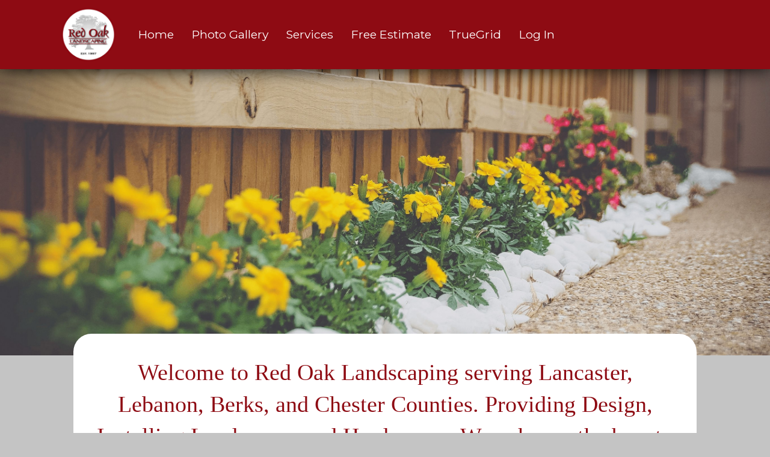

--- FILE ---
content_type: text/html; charset=utf-8
request_url: https://www.redoakinc.org/
body_size: 3803
content:
<html lang='en' dir='ltr'>

  <head>
    <meta charset='utf-8' />
    <meta name='viewport' content='width=device-width, initial-scale=1' />
    <meta
      name='description'
      content='Welcome to Red Oak Landscaping serving Lancaster, Lebanon, Berks, and Chester Counties. Providing Design, Installing Landscapes and Hardscapes.'
    />
    <meta property='og:title' content='Red Oak Landscaping Inc' />
    <meta property='og:url' content='www.redoakinc.org' />
    <meta property='og:type' content='website' />
    <meta
      property='og:description'
      content='Welcome to Red Oak Landscaping serving Lancaster, Lebanon, Berks, and Chester Counties. Providing Design, Installing Landscapes and Hardscapes.'
    />
    <meta property='og:image' content='images/ogimg.png' />
    <link rel='icon' type='image/gif' href='images/favicon.png' />
    <title>Red Oak Landscaping Inc</title>
    <link rel='stylesheet' href='css/style.css' />

    <!-- Global site tag (gtag.js) - Google Analytics -->
    <script
      async
      src='https://www.googletagmanager.com/gtag/js?id=G-95LLZXZ5YR'
    ></script>
    <script>
      window.dataLayer = window.dataLayer || []; function gtag() {
      dataLayer.push(arguments); } gtag('js', new Date()); gtag('config',
      'G-95LLZXZ5YR');
    </script>

  </head>

  <body>
    <div class='wrapper'>
      <header>
        <a href='/'><img
            id='logo'
            src='images/logo.png'
            alt='Red Oak Landscaping Inc.'
          /></a>
        <nav>
          <a href='/'>Home</a>
          <a href='/gallery'>Photo Gallery</a>
          <a href='/services'>Services</a>
          <a href='/estimate'>Free Estimate</a>
          <a href='/truegrid'>TrueGrid</a>
          <a href='/login'>Log In</a>
        </nav>
      </header>
      <div class='imgContainer'>
        <img
          class='flowersImg img__small'
          src='images/flowers.jpg'
          alt='flowers'
        />
        <img
          class='flowersImg img__large'
          src='images/flowers-large.jpg'
          alt='flowers'
        />
      </div>
      <main>
        <p id='mainTxt'>Welcome to Red Oak Landscaping serving Lancaster,
          Lebanon, Berks, and Chester Counties. Providing Design, Installing
          Landscapes and Hardscapes. We enhance the beauty and value of your
          home on any scale whether large or small. Not only is your home a
          sanctuary, it is an investment. At Red Oak Landscaping we strive to
          enhance the beauty of both.</p>
        <p class='contact'>403 North 6th Street, Denver PA, 17517</p>
        <p class='contact'>Phone: 717 336 6318 / Fax: 717 336 4998</p>
      </main>
      <p id='copyright'>Copyright © 2020 Red Oak Landscaping Inc.</p>
      <footer>
        <a href='/'>
          <img class='footerImg' src='images/home.png' alt='Home' /></a>
        <a href='/gallery'><img
            class='footerImg'
            src='images/picture.png'
            alt='Photo Gallery'
          /></a>
        <a href='/services'><img
            class='footerImg'
            src='images/wrench.png'
            alt='Services'
          /></a>
        <a href='/estimate'><img
            class='footerImg'
            src='images/calculator.png'
            alt='Free Estimate'
          /></a>
        <a href='/truegrid'><img
            class='footerImg'
            src='images/foxblock.png'
            alt='TrueGrid'
          /></a>

        <div class='footerContact'>
          <div class='footerContact__copyrightContainer'>
            <p id='footCopyright'>Copyright © 2020 Red Oak Landscaping Inc.</p>
          </div>
          <div class='footerContact__contactContainer'>
            <p class='footContact' id='footAddress'>403 North 6th Street, Denver
              PA, 17517</p>
            <p class='footContact' id='footPhone'>Phone: 717 336 6318 / Fax: 717
              336 4998</p>
          </div>
        </div>
      </footer>
    </div>
  </body>

</html>

--- FILE ---
content_type: text/css; charset=UTF-8
request_url: https://www.redoakinc.org/css/style.css
body_size: 8511
content:
@import url('https://fonts.googleapis.com/css?family=Montserrat:400,700&display=swap');
body {
  margin: 0;
  background: #c4c4c4;
}
/* header */
header {
  position: relative;
  background: #8e0b13;
  box-shadow: 0px 0px 30px #000;
  z-index: 999;
}
#logo {
  display: block;
  margin-left: auto;
  margin-right: auto;
  width: 25vw;
  padding: 5vw 0vw;
}
nav {
  display: none;
}

/* Home */
.imgContainer {
  height: 45vh;
}
.flowersImg {
  width: 100vw;
}
.img__large {
  display: none;
}
.img__small {
  display: block;
}
main {
  position: relative;
  margin-left: auto;
  margin-right: auto;
  bottom: 17vh;
  width: 75vw;
  background: #fff;
  padding: 5vw;
  text-align: center;
  color: #8e0b13;
  border-radius: 40px;
}
#mainTxt {
  font-size: 6vw;
  margin: 0;
}
.contact {
  font-family: 'Montserrat', sans-serif;
  font-size: 3vw;
}
#copyright {
  position: relative;
  bottom: 15vh;
  text-align: center;
  color: #8e0b13;
  font-family: 'Montserrat', sans-serif;
  font-size: 3vw;
}
footer {
  position: fixed;
  left: 0;
  bottom: 0;
  width: 100%;
  text-align: center;
  margin-left: auto;
  margin-right: auto;
  background: #8e0b13;
}
.footerImg {
  width: 11vw;
  padding: 3vw 4vw;
  cursor: pointer;
}
#footCopyright {
  display: none;
}
.footContact {
  display: none;
}

/* Gallery */
#galleryTitle {
  text-align: center;
  font-family: 'Montserrat', sans-serif;
  font-size: 8vw;
  color: #fff;
}
#gallery {
  width: 75vw;
  padding: 5vw;
  border-radius: 40px;
  background: #fff;
  margin: 0 auto 15vh auto;
}
.galleryImg {
  width: 100%;
}
.grid {
  display: flex;
}
.grid-col {
  flex: 1;
}
.grid-col--2,
.grid-col--3 {
  display: none;
}
.grid-item {
  margin: 0.5vh;
}

/* Services */
#servicesMain {
  position: relative;
  top: 0;
  margin-bottom: 15vh;
  width: 75vw;
  padding: 5vw;
  background: #fff;
}
.serviceImg {
  margin: 1vw;
  border-radius: 40px;
  opacity: 0.4;
  width: 70vw;
}
.servicesContainer {
  position: relative;
  color: #000;
  text-align: center;
}
.imgHeader {
  position: absolute;
  top: 15%;
  left: 50%;
  transform: translate(-50%, -50%);
  width: 70vw;
  font-family: 'Montserrat', sans-serif;
  font-size: 6vw;
}
.imgText {
  position: absolute;
  top: 55%;
  left: 50%;
  width: 60vw;
  transform: translate(-50%, -50%);
  font-family: 'Montserrat', sans-serif;
  font-size: 4vw;
}
.oneLineHeader {
  top: 25%;
}
.seedingHeader {
  top: 20%;
}

/* Free Estimate */
#estimateMain {
  top: 0vh;
  margin-bottom: 15vh;
}
#formResponse {
  margin: 0;
}
.textarea {
  width: 65vw;
  padding: 1vw;
  margin: 2vw;
  border-style: solid;
  border-width: 0.3vw;
  border-color: #c4c4c4;
  font-size: 5vw;
}
textarea {
  height: 20vh;
}
.spamMsg {
  display: none;
}
button {
  width: 50vw;
  padding: 4vw;
  margin: 2vw;
  border-style: solid;
  border-radius: 100px;
  background: #8e0b13;
  color: #fff;
  font-size: 6vw;
  font-family: 'Montserrat', sans-serif;
  cursor: pointer;
}

/* Login */
#loginMain {
  top: 0vh;
  margin-bottom: 15vh;
}
.login__input {
  width: 65vw;
  padding: 1vw;
  margin: 2vw;
  border-style: solid;
  border-width: 0.3vw;
  border-color: #c4c4c4;
  font-size: 5vw;
}

/* Admin */
#adminMain {
  margin-top: 20vh;
  font-family: 'Montserrat', sans-serif;
}
input[type='file'] {
  visibility: hidden;
  height: 0;
  width: 0;
}
.admin__add {
  position: relative;
  float: right;
  background-color: #8e0b13;
  color: #fff;
  width: 100px;
  padding: 5px 10px;
  font-size: 10px;
  border-radius: 5px;
  margin-bottom: 5px;
  cursor: pointer;
}
.admin__add__image {
  width: 10px;
  margin: auto 0;
}

.admin__upload {
  display: flex;
  flex-direction: row;
  color: #c4c4c4;
  border: rgb(201, 201, 201) 1px solid;
  width: 70vw;
  margin: 10px auto;
  height: auto;
}
.admin__upload__thumb {
  width: 70px;
  height: 40px;
  object-fit: cover;
  padding: 5px;
}
.admin__upload__text {
  margin: 14px 20px;
  font-size: 15px;
  height: 20px;
  width: 100px;
}
.admin__upload__x {
  margin: 0 0 0 auto;
  order: 2;
  height: 20px;
  padding: 17px 10px;
  font-size: 20px;
  background: #8e0b13;
  color: #fff;
  cursor: pointer;
}

/* TrueGrid */
#trueGridTitle {
  font-size: 35px;
  display: block;
  margin: 2rem auto;
  width: 100%;
  color: #fff;
  text-align: center;
  font-family: 'Montserrat', sans-serif;
}
.truegrid-img {
  width: 100%;
  cursor: pointer;
}
.truegrid-desc {
  margin-top: -5rem;
  margin-left: auto;
  margin-right: auto;
  margin-bottom: 10rem;
  bottom: 30vh;
  width: 70vw;
  font-size: 16px;

  text-align: center;
  background: #fff;
  padding: 5vw;
  border-radius: 40px;
  color: #8e0b13;
}
.truegrid-button {
  display: block;
  margin: 1vw auto;
  width: 30vw;
  padding: 2vw;
  border-radius: 30px;
  background: #8e0b13;
  color: #fff;
  font-size: 2vw;
  font-family: 'Montserrat', sans-serif;
  cursor: pointer;
}
/* position: relative;
margin-left: auto;
margin-right: auto;
bottom: 17vh;
width: 75vw;
background: #fff;
padding: 5vw;
text-align: center;
color: #8e0b13;
border-radius: 40px;
}
#mainTxt {
font-size: 6vw;
margin: 0;
} */

/*resizing for larger screens */
@media only screen and (min-width: 600px) {
  html,
  body {
    margin: 0;
    padding: 0;
    height: 100%;
  }
  .wrapper {
    min-height: 86%;
    position: relative;
    padding-bottom: 14vh;
  }
  /* header */
  header {
    box-shadow: 0px 0px 30px #000;
    overflow: hidden;
  }
  #logo {
    float: left;
    margin-left: 8vw;
    margin-right: 0vw;
    width: 7vw;
    height: 7vw;
    padding: 1vw 0vw;
  }
  nav {
    display: inline-block;
    padding: 2.5vw 0;
    width: 60vw;
    text-align: center;
  }
  nav a {
    display: inline-block;
    padding: 1vw;
    color: #fff;
    text-decoration: none;
    font-family: 'Montserrat', sans-serif;
    font-size: 1.5vw;
  }

  /* Home */
  .imgContainer {
    overflow: hidden;
    height: auto;
  }
  .flowersImg {
    width: 100%;
  }
  .img__small {
    display: none;
  }
  .img__large {
    display: block;
  }
  main {
    border-radius: 30px;
    bottom: 5vh;
    margin-bottom: 5vh;
    padding: 3vw;
    line-height: 1.4;
  }
  #mainTxt {
    font-size: 3vw;
    margin: 0;
  }
  .contact {
    display: none;
  }
  #copyright {
    display: none;
  }
  footer {
    position: absolute;
    height: 12vh;
    bottom: 0;
    left: 0;
    color: #fff;
    font-family: 'Montserrat', sans-serif;
  }
  .footerImg {
    display: none;
  }
  .footerContact {
    display: flex;
    flex-direction: row;
  }
  #footCopyright {
    float: left;
    display: block;
    height: 2vh;
    width: 40vw;
    padding: 5vh;
    margin: 0;
  }
  .footContact {
    position: relative;
    float: right;
    display: block;
    width: 45vw;
    margin: 0;
  }
  #footAddress {
    margin-top: 4vh;
    height: 2vh;
  }
  #footPhone {
    margin-bottom: 4vh;
    height: 2vh;
  }

  /* Gallery */
  #galleryTitle {
    font-size: 4vw;
  }
  #gallery {
    padding: 3vw;
    border-radius: 30px;
  }
  .grid-col--2,
  .grid-col--3 {
    display: block;
  }

  /* Services */
  #servicesMain {
    padding: 3vw;
  }
  .serviceImg {
    border-radius: 30px;
    width: 30vw;
  }
  .servicesContainer {
    width: 35vw;
    margin: 0;
    display: inline-block;
  }
  .serviceText {
    display: flex;
    flex-direction: column;
  }
  .imgHeader {
    /* position: absolute;
    top: 20%;
    left: 50%;
    transform: translate(-50%, -50%);
    width: 25vw; */
    width: 80%;
    font-size: 2vw;
  }
  .imgText {
    /* position: absolute;
    top: 50;
    left: 50%;
    width: 25vw;
    transform: translate(-50%, -50%); */
    font-size: 1.5vw;
    width: 80%;
    padding: 0 1rem 1rem 1rem;
  }
  .oneLineHeader {
    top: 25%;
  }
  .seedingHeader {
    top: 25%;
  }

  /* Free Estimate */
  #estimateMain {
    top: 0vh;
    margin-bottom: 15vh;
  }
  .textarea {
    width: 70vw;
    padding: 0.5vw;
    margin: 1vw;
    border-width: 0.2vw;
    font-size: 2vw;
  }
  button {
    width: 25vw;
    padding: 2vw;
    margin: 1vw;
    font-size: 2vw;
  }

  /* Login */
  #loginMain {
    width: 60vw;
  }
  .login__input {
    width: 50vw;
    padding: 0.5vw;
    margin: 1vw;
    border-width: 0.2vw;
    font-size: 2vw;
  }

  /* Admin */
  .mainContainer {
    display: none;
  }
  #adminMain {
    margin-top: 5vh;
    font-family: 'Montserrat', sans-serif;
    padding: 30px;
  }
  .admin__add {
    position: relative;
    float: right;
    background-color: #8e0b13;
    color: #fff;
    width: 200px;
    padding: 10px 25px;
    font-size: 20px;
    border-radius: 10px;
    margin-bottom: 20px;
    margin-top: 0;
    cursor: pointer;
  }
  .admin__add__image {
    width: 15px;
  }

  .admin__upload {
    display: flex;
    flex-direction: row;
    color: #c4c4c4;
    border: rgb(201, 201, 201) 1px solid;
    width: 70vw;
    margin: 10px auto;
  }
  .admin__upload__thumb {
    width: 100px;
    height: 50px;
    object-fit: cover;
    padding: 10px;
  }
  .admin__upload__text {
    margin: 26px 20px;
    font-size: 15px;
    height: 20px;
  }
  .admin__upload__x {
    margin: auto 0 auto auto;
    order: 2;
    height: auto;
    padding: 17px;
    font-size: 30px;
    background: #8e0b13;
    color: #fff;
    cursor: pointer;
  }
}
